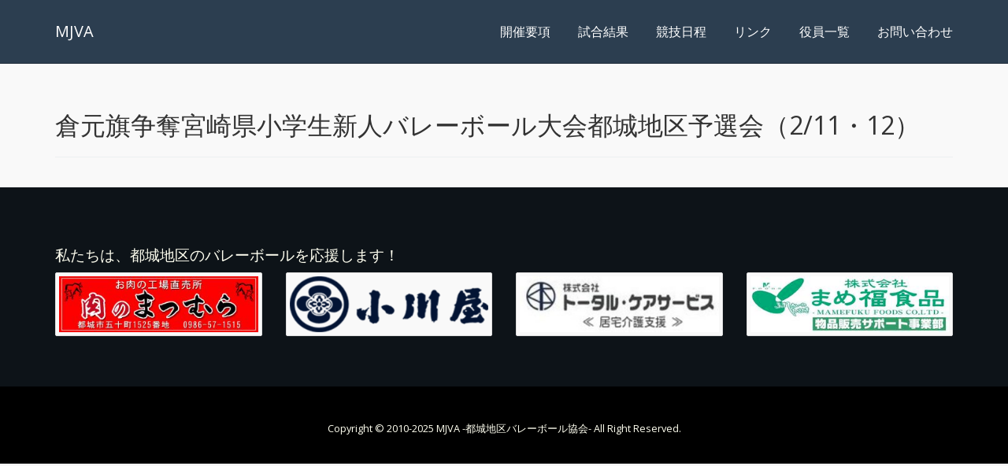

--- FILE ---
content_type: text/css
request_url: https://mj-va.com/app/wp-content/themes/mjva/css/app.css
body_size: 2850
content:
body { padding-top: 80px; }
@media ( min-width: 768px ) {
    #banner {
        min-height: 300px;
        border-bottom: none;
    }
    .bs-docs-section {
        margin-top: 8em;
    }
    .bs-component {
        position: relative;
    }
    .bs-component .modal {
        position: relative;
        top: auto;
        right: auto;
        left: auto;
        bottom: auto;
        z-index: 1;
        display: block;
    }
    .bs-component .modal-dialog {
        width: 90%;
    }
    .bs-component .popover {
        position: relative;
        display: inline-block;
        width: 220px;
        margin: 20px;
    }
    .nav-tabs {
        margin-bottom: 15px;
    }
    .progress {
        margin-bottom: 10px;
    }
}

.mj_main {
    padding-top: 1em;
    padding-bottom: 1em;
}

.mj_banner {
    padding-top: 4em;
    background-color: #0d1318;
    color: ivory;
}

.mj_footer {
    padding-top: 4em;
    background-color: #0d1318;
    color: ivory;
}

.mj_copyright {
    padding: 2em 0;
    background-color: black;
    font-size: 0.8em;
}

.mj_carousel {
    padding-bottom: 4em;
}

/* cards */
.card {
    /*width: 350px;*/
    background: #f9f9f9;
    border-radius: 5px;
    border: 1px solid #ddd;
    /*box-shadow: 0 2px 5px #ccc;*/
    margin-bottom: 1em;
}
.card-img {
    border-radius: 5px 5px 0 0;
    max-width: 100%;
    height: auto;
}
.card-content {
    padding: 20px;
}
.card-title {
    font-size: 20px;
    margin-bottom: 20px;
    text-align: center;
    color: #333;
}
.card-text {
    color: #777;
    font-size: 14px;
    line-height: 1.5;
}
.card-link {
    text-align: center;
    border-top: 1px solid #eee;
    padding: 10px;
}
.card-link a {
    text-decoration: none;
    /*color: #0bd;*/
    margin: 0 10px;
}
.card-link a:hover {
    /*color: #0090aa;*/
}

/* CUSTOMIZE THE CAROUSEL
-------------------------------------------------- */

/* Carousel base class */
.carousel {
    height: 300px;
    margin-bottom: 60px;
}
/* Since positioning the image, we need to help out the caption */
.carousel-caption {
    z-index: 10;
}

/* Declare heights because of positioning of img element */
.carousel .item {
    height: 300px;
    background-color: #777;
}
.carousel-inner > .item > img {
    position: absolute;
    top: 0;
    left: 0;
    min-width: 100%;
    height: 300px;
}


/* MARKETING CONTENT
-------------------------------------------------- */

/* Center align the text within the three columns below the carousel */
.marketing .col-lg-4 {
    margin-bottom: 20px;
    text-align: center;
}
.marketing h2 {
    font-weight: normal;
}
.marketing .col-lg-4 p {
    margin-right: 10px;
    margin-left: 10px;
}


/* Featurettes
------------------------- */

.featurette-divider {
    margin: 80px 0; /* Space out the Bootstrap <hr> more */
}

/* Thin out the marketing headings */
.featurette-heading {
    font-weight: 300;
    line-height: 1;
    letter-spacing: -1px;
}


--- FILE ---
content_type: text/plain
request_url: https://www.google-analytics.com/j/collect?v=1&_v=j102&a=1982467816&t=pageview&_s=1&dl=https%3A%2F%2Fmj-va.com%2Fresult%2F559&ul=en-us%40posix&dt=%E5%80%89%E5%85%83%E6%97%97%E4%BA%89%E5%A5%AA%E5%AE%AE%E5%B4%8E%E7%9C%8C%E5%B0%8F%E5%AD%A6%E7%94%9F%E6%96%B0%E4%BA%BA%E3%83%90%E3%83%AC%E3%83%BC%E3%83%9C%E3%83%BC%E3%83%AB%E5%A4%A7%E4%BC%9A%E9%83%BD%E5%9F%8E%E5%9C%B0%E5%8C%BA%E4%BA%88%E9%81%B8%E4%BC%9A%EF%BC%882%2F11%E3%83%BB12%EF%BC%89%20%7C%20MJVA&sr=1280x720&vp=1280x720&_u=IEBAAEABAAAAACAAI~&jid=789052977&gjid=1326550572&cid=1258637955.1768828747&tid=UA-49034719-1&_gid=1236320105.1768828747&_r=1&_slc=1&z=1729599777
body_size: -448
content:
2,cG-BJLVETHX59